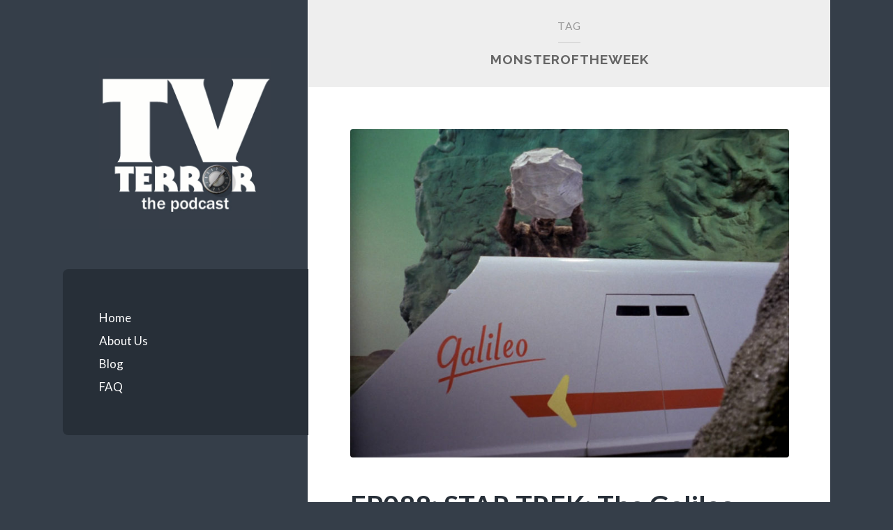

--- FILE ---
content_type: text/html; charset=UTF-8
request_url: https://tvterrorshow.com/tag/monsteroftheweek/
body_size: 8340
content:
<!DOCTYPE html>

<html lang="en-US">

	<head profile="http://gmpg.org/xfn/11">
		
		<meta http-equiv="Content-Type" content="text/html; charset=UTF-8" />
		<meta name="viewport" content="width=device-width, initial-scale=1.0, maximum-scale=1.0, user-scalable=no" >
		 
		<title>MonsteroftheWeek &#8211; TV TERROR</title>
<meta name='robots' content='max-image-preview:large' />
	<style>img:is([sizes="auto" i], [sizes^="auto," i]) { contain-intrinsic-size: 3000px 1500px }</style>
	<script type="text/javascript">
/* <![CDATA[ */
window._wpemojiSettings = {"baseUrl":"https:\/\/s.w.org\/images\/core\/emoji\/16.0.1\/72x72\/","ext":".png","svgUrl":"https:\/\/s.w.org\/images\/core\/emoji\/16.0.1\/svg\/","svgExt":".svg","source":{"concatemoji":"https:\/\/tvterrorshow.com\/wp-includes\/js\/wp-emoji-release.min.js?ver=1c657b8fd95619cc2b151b2762b9ff54"}};
/*! This file is auto-generated */
!function(s,n){var o,i,e;function c(e){try{var t={supportTests:e,timestamp:(new Date).valueOf()};sessionStorage.setItem(o,JSON.stringify(t))}catch(e){}}function p(e,t,n){e.clearRect(0,0,e.canvas.width,e.canvas.height),e.fillText(t,0,0);var t=new Uint32Array(e.getImageData(0,0,e.canvas.width,e.canvas.height).data),a=(e.clearRect(0,0,e.canvas.width,e.canvas.height),e.fillText(n,0,0),new Uint32Array(e.getImageData(0,0,e.canvas.width,e.canvas.height).data));return t.every(function(e,t){return e===a[t]})}function u(e,t){e.clearRect(0,0,e.canvas.width,e.canvas.height),e.fillText(t,0,0);for(var n=e.getImageData(16,16,1,1),a=0;a<n.data.length;a++)if(0!==n.data[a])return!1;return!0}function f(e,t,n,a){switch(t){case"flag":return n(e,"\ud83c\udff3\ufe0f\u200d\u26a7\ufe0f","\ud83c\udff3\ufe0f\u200b\u26a7\ufe0f")?!1:!n(e,"\ud83c\udde8\ud83c\uddf6","\ud83c\udde8\u200b\ud83c\uddf6")&&!n(e,"\ud83c\udff4\udb40\udc67\udb40\udc62\udb40\udc65\udb40\udc6e\udb40\udc67\udb40\udc7f","\ud83c\udff4\u200b\udb40\udc67\u200b\udb40\udc62\u200b\udb40\udc65\u200b\udb40\udc6e\u200b\udb40\udc67\u200b\udb40\udc7f");case"emoji":return!a(e,"\ud83e\udedf")}return!1}function g(e,t,n,a){var r="undefined"!=typeof WorkerGlobalScope&&self instanceof WorkerGlobalScope?new OffscreenCanvas(300,150):s.createElement("canvas"),o=r.getContext("2d",{willReadFrequently:!0}),i=(o.textBaseline="top",o.font="600 32px Arial",{});return e.forEach(function(e){i[e]=t(o,e,n,a)}),i}function t(e){var t=s.createElement("script");t.src=e,t.defer=!0,s.head.appendChild(t)}"undefined"!=typeof Promise&&(o="wpEmojiSettingsSupports",i=["flag","emoji"],n.supports={everything:!0,everythingExceptFlag:!0},e=new Promise(function(e){s.addEventListener("DOMContentLoaded",e,{once:!0})}),new Promise(function(t){var n=function(){try{var e=JSON.parse(sessionStorage.getItem(o));if("object"==typeof e&&"number"==typeof e.timestamp&&(new Date).valueOf()<e.timestamp+604800&&"object"==typeof e.supportTests)return e.supportTests}catch(e){}return null}();if(!n){if("undefined"!=typeof Worker&&"undefined"!=typeof OffscreenCanvas&&"undefined"!=typeof URL&&URL.createObjectURL&&"undefined"!=typeof Blob)try{var e="postMessage("+g.toString()+"("+[JSON.stringify(i),f.toString(),p.toString(),u.toString()].join(",")+"));",a=new Blob([e],{type:"text/javascript"}),r=new Worker(URL.createObjectURL(a),{name:"wpTestEmojiSupports"});return void(r.onmessage=function(e){c(n=e.data),r.terminate(),t(n)})}catch(e){}c(n=g(i,f,p,u))}t(n)}).then(function(e){for(var t in e)n.supports[t]=e[t],n.supports.everything=n.supports.everything&&n.supports[t],"flag"!==t&&(n.supports.everythingExceptFlag=n.supports.everythingExceptFlag&&n.supports[t]);n.supports.everythingExceptFlag=n.supports.everythingExceptFlag&&!n.supports.flag,n.DOMReady=!1,n.readyCallback=function(){n.DOMReady=!0}}).then(function(){return e}).then(function(){var e;n.supports.everything||(n.readyCallback(),(e=n.source||{}).concatemoji?t(e.concatemoji):e.wpemoji&&e.twemoji&&(t(e.twemoji),t(e.wpemoji)))}))}((window,document),window._wpemojiSettings);
/* ]]> */
</script>
<style id='wp-emoji-styles-inline-css' type='text/css'>

	img.wp-smiley, img.emoji {
		display: inline !important;
		border: none !important;
		box-shadow: none !important;
		height: 1em !important;
		width: 1em !important;
		margin: 0 0.07em !important;
		vertical-align: -0.1em !important;
		background: none !important;
		padding: 0 !important;
	}
</style>
<link rel='stylesheet' id='wp-block-library-css' href='https://tvterrorshow.com/wp-includes/css/dist/block-library/style.min.css?ver=1c657b8fd95619cc2b151b2762b9ff54' type='text/css' media='all' />
<style id='classic-theme-styles-inline-css' type='text/css'>
/*! This file is auto-generated */
.wp-block-button__link{color:#fff;background-color:#32373c;border-radius:9999px;box-shadow:none;text-decoration:none;padding:calc(.667em + 2px) calc(1.333em + 2px);font-size:1.125em}.wp-block-file__button{background:#32373c;color:#fff;text-decoration:none}
</style>
<style id='powerpress-player-block-style-inline-css' type='text/css'>


</style>
<style id='global-styles-inline-css' type='text/css'>
:root{--wp--preset--aspect-ratio--square: 1;--wp--preset--aspect-ratio--4-3: 4/3;--wp--preset--aspect-ratio--3-4: 3/4;--wp--preset--aspect-ratio--3-2: 3/2;--wp--preset--aspect-ratio--2-3: 2/3;--wp--preset--aspect-ratio--16-9: 16/9;--wp--preset--aspect-ratio--9-16: 9/16;--wp--preset--color--black: #000000;--wp--preset--color--cyan-bluish-gray: #abb8c3;--wp--preset--color--white: #ffffff;--wp--preset--color--pale-pink: #f78da7;--wp--preset--color--vivid-red: #cf2e2e;--wp--preset--color--luminous-vivid-orange: #ff6900;--wp--preset--color--luminous-vivid-amber: #fcb900;--wp--preset--color--light-green-cyan: #7bdcb5;--wp--preset--color--vivid-green-cyan: #00d084;--wp--preset--color--pale-cyan-blue: #8ed1fc;--wp--preset--color--vivid-cyan-blue: #0693e3;--wp--preset--color--vivid-purple: #9b51e0;--wp--preset--gradient--vivid-cyan-blue-to-vivid-purple: linear-gradient(135deg,rgba(6,147,227,1) 0%,rgb(155,81,224) 100%);--wp--preset--gradient--light-green-cyan-to-vivid-green-cyan: linear-gradient(135deg,rgb(122,220,180) 0%,rgb(0,208,130) 100%);--wp--preset--gradient--luminous-vivid-amber-to-luminous-vivid-orange: linear-gradient(135deg,rgba(252,185,0,1) 0%,rgba(255,105,0,1) 100%);--wp--preset--gradient--luminous-vivid-orange-to-vivid-red: linear-gradient(135deg,rgba(255,105,0,1) 0%,rgb(207,46,46) 100%);--wp--preset--gradient--very-light-gray-to-cyan-bluish-gray: linear-gradient(135deg,rgb(238,238,238) 0%,rgb(169,184,195) 100%);--wp--preset--gradient--cool-to-warm-spectrum: linear-gradient(135deg,rgb(74,234,220) 0%,rgb(151,120,209) 20%,rgb(207,42,186) 40%,rgb(238,44,130) 60%,rgb(251,105,98) 80%,rgb(254,248,76) 100%);--wp--preset--gradient--blush-light-purple: linear-gradient(135deg,rgb(255,206,236) 0%,rgb(152,150,240) 100%);--wp--preset--gradient--blush-bordeaux: linear-gradient(135deg,rgb(254,205,165) 0%,rgb(254,45,45) 50%,rgb(107,0,62) 100%);--wp--preset--gradient--luminous-dusk: linear-gradient(135deg,rgb(255,203,112) 0%,rgb(199,81,192) 50%,rgb(65,88,208) 100%);--wp--preset--gradient--pale-ocean: linear-gradient(135deg,rgb(255,245,203) 0%,rgb(182,227,212) 50%,rgb(51,167,181) 100%);--wp--preset--gradient--electric-grass: linear-gradient(135deg,rgb(202,248,128) 0%,rgb(113,206,126) 100%);--wp--preset--gradient--midnight: linear-gradient(135deg,rgb(2,3,129) 0%,rgb(40,116,252) 100%);--wp--preset--font-size--small: 13px;--wp--preset--font-size--medium: 20px;--wp--preset--font-size--large: 36px;--wp--preset--font-size--x-large: 42px;--wp--preset--spacing--20: 0.44rem;--wp--preset--spacing--30: 0.67rem;--wp--preset--spacing--40: 1rem;--wp--preset--spacing--50: 1.5rem;--wp--preset--spacing--60: 2.25rem;--wp--preset--spacing--70: 3.38rem;--wp--preset--spacing--80: 5.06rem;--wp--preset--shadow--natural: 6px 6px 9px rgba(0, 0, 0, 0.2);--wp--preset--shadow--deep: 12px 12px 50px rgba(0, 0, 0, 0.4);--wp--preset--shadow--sharp: 6px 6px 0px rgba(0, 0, 0, 0.2);--wp--preset--shadow--outlined: 6px 6px 0px -3px rgba(255, 255, 255, 1), 6px 6px rgba(0, 0, 0, 1);--wp--preset--shadow--crisp: 6px 6px 0px rgba(0, 0, 0, 1);}:where(.is-layout-flex){gap: 0.5em;}:where(.is-layout-grid){gap: 0.5em;}body .is-layout-flex{display: flex;}.is-layout-flex{flex-wrap: wrap;align-items: center;}.is-layout-flex > :is(*, div){margin: 0;}body .is-layout-grid{display: grid;}.is-layout-grid > :is(*, div){margin: 0;}:where(.wp-block-columns.is-layout-flex){gap: 2em;}:where(.wp-block-columns.is-layout-grid){gap: 2em;}:where(.wp-block-post-template.is-layout-flex){gap: 1.25em;}:where(.wp-block-post-template.is-layout-grid){gap: 1.25em;}.has-black-color{color: var(--wp--preset--color--black) !important;}.has-cyan-bluish-gray-color{color: var(--wp--preset--color--cyan-bluish-gray) !important;}.has-white-color{color: var(--wp--preset--color--white) !important;}.has-pale-pink-color{color: var(--wp--preset--color--pale-pink) !important;}.has-vivid-red-color{color: var(--wp--preset--color--vivid-red) !important;}.has-luminous-vivid-orange-color{color: var(--wp--preset--color--luminous-vivid-orange) !important;}.has-luminous-vivid-amber-color{color: var(--wp--preset--color--luminous-vivid-amber) !important;}.has-light-green-cyan-color{color: var(--wp--preset--color--light-green-cyan) !important;}.has-vivid-green-cyan-color{color: var(--wp--preset--color--vivid-green-cyan) !important;}.has-pale-cyan-blue-color{color: var(--wp--preset--color--pale-cyan-blue) !important;}.has-vivid-cyan-blue-color{color: var(--wp--preset--color--vivid-cyan-blue) !important;}.has-vivid-purple-color{color: var(--wp--preset--color--vivid-purple) !important;}.has-black-background-color{background-color: var(--wp--preset--color--black) !important;}.has-cyan-bluish-gray-background-color{background-color: var(--wp--preset--color--cyan-bluish-gray) !important;}.has-white-background-color{background-color: var(--wp--preset--color--white) !important;}.has-pale-pink-background-color{background-color: var(--wp--preset--color--pale-pink) !important;}.has-vivid-red-background-color{background-color: var(--wp--preset--color--vivid-red) !important;}.has-luminous-vivid-orange-background-color{background-color: var(--wp--preset--color--luminous-vivid-orange) !important;}.has-luminous-vivid-amber-background-color{background-color: var(--wp--preset--color--luminous-vivid-amber) !important;}.has-light-green-cyan-background-color{background-color: var(--wp--preset--color--light-green-cyan) !important;}.has-vivid-green-cyan-background-color{background-color: var(--wp--preset--color--vivid-green-cyan) !important;}.has-pale-cyan-blue-background-color{background-color: var(--wp--preset--color--pale-cyan-blue) !important;}.has-vivid-cyan-blue-background-color{background-color: var(--wp--preset--color--vivid-cyan-blue) !important;}.has-vivid-purple-background-color{background-color: var(--wp--preset--color--vivid-purple) !important;}.has-black-border-color{border-color: var(--wp--preset--color--black) !important;}.has-cyan-bluish-gray-border-color{border-color: var(--wp--preset--color--cyan-bluish-gray) !important;}.has-white-border-color{border-color: var(--wp--preset--color--white) !important;}.has-pale-pink-border-color{border-color: var(--wp--preset--color--pale-pink) !important;}.has-vivid-red-border-color{border-color: var(--wp--preset--color--vivid-red) !important;}.has-luminous-vivid-orange-border-color{border-color: var(--wp--preset--color--luminous-vivid-orange) !important;}.has-luminous-vivid-amber-border-color{border-color: var(--wp--preset--color--luminous-vivid-amber) !important;}.has-light-green-cyan-border-color{border-color: var(--wp--preset--color--light-green-cyan) !important;}.has-vivid-green-cyan-border-color{border-color: var(--wp--preset--color--vivid-green-cyan) !important;}.has-pale-cyan-blue-border-color{border-color: var(--wp--preset--color--pale-cyan-blue) !important;}.has-vivid-cyan-blue-border-color{border-color: var(--wp--preset--color--vivid-cyan-blue) !important;}.has-vivid-purple-border-color{border-color: var(--wp--preset--color--vivid-purple) !important;}.has-vivid-cyan-blue-to-vivid-purple-gradient-background{background: var(--wp--preset--gradient--vivid-cyan-blue-to-vivid-purple) !important;}.has-light-green-cyan-to-vivid-green-cyan-gradient-background{background: var(--wp--preset--gradient--light-green-cyan-to-vivid-green-cyan) !important;}.has-luminous-vivid-amber-to-luminous-vivid-orange-gradient-background{background: var(--wp--preset--gradient--luminous-vivid-amber-to-luminous-vivid-orange) !important;}.has-luminous-vivid-orange-to-vivid-red-gradient-background{background: var(--wp--preset--gradient--luminous-vivid-orange-to-vivid-red) !important;}.has-very-light-gray-to-cyan-bluish-gray-gradient-background{background: var(--wp--preset--gradient--very-light-gray-to-cyan-bluish-gray) !important;}.has-cool-to-warm-spectrum-gradient-background{background: var(--wp--preset--gradient--cool-to-warm-spectrum) !important;}.has-blush-light-purple-gradient-background{background: var(--wp--preset--gradient--blush-light-purple) !important;}.has-blush-bordeaux-gradient-background{background: var(--wp--preset--gradient--blush-bordeaux) !important;}.has-luminous-dusk-gradient-background{background: var(--wp--preset--gradient--luminous-dusk) !important;}.has-pale-ocean-gradient-background{background: var(--wp--preset--gradient--pale-ocean) !important;}.has-electric-grass-gradient-background{background: var(--wp--preset--gradient--electric-grass) !important;}.has-midnight-gradient-background{background: var(--wp--preset--gradient--midnight) !important;}.has-small-font-size{font-size: var(--wp--preset--font-size--small) !important;}.has-medium-font-size{font-size: var(--wp--preset--font-size--medium) !important;}.has-large-font-size{font-size: var(--wp--preset--font-size--large) !important;}.has-x-large-font-size{font-size: var(--wp--preset--font-size--x-large) !important;}
:where(.wp-block-post-template.is-layout-flex){gap: 1.25em;}:where(.wp-block-post-template.is-layout-grid){gap: 1.25em;}
:where(.wp-block-columns.is-layout-flex){gap: 2em;}:where(.wp-block-columns.is-layout-grid){gap: 2em;}
:root :where(.wp-block-pullquote){font-size: 1.5em;line-height: 1.6;}
</style>
<link rel='stylesheet' id='ce_responsive-css' href='https://tvterrorshow.com/wp-content/plugins/simple-embed-code/css/video-container.css?ver=1c657b8fd95619cc2b151b2762b9ff54' type='text/css' media='all' />
<link rel='stylesheet' id='wilson_fonts-css' href='//fonts.googleapis.com/css?family=Lato%3A400%2C700%2C400italic%2C700italic%7CRaleway%3A400%2C700&#038;ver=1c657b8fd95619cc2b151b2762b9ff54' type='text/css' media='all' />
<link rel='stylesheet' id='wilson_style-css' href='https://tvterrorshow.com/wp-content/themes/wilson/style.css?ver=1c657b8fd95619cc2b151b2762b9ff54' type='text/css' media='all' />
<script type="text/javascript" src="https://tvterrorshow.com/wp-includes/js/jquery/jquery.min.js?ver=3.7.1" id="jquery-core-js"></script>
<script type="text/javascript" src="https://tvterrorshow.com/wp-includes/js/jquery/jquery-migrate.min.js?ver=3.4.1" id="jquery-migrate-js"></script>
<link rel="https://api.w.org/" href="https://tvterrorshow.com/wp-json/" /><link rel="alternate" title="JSON" type="application/json" href="https://tvterrorshow.com/wp-json/wp/v2/tags/637" /><link rel="EditURI" type="application/rsd+xml" title="RSD" href="https://tvterrorshow.com/xmlrpc.php?rsd" />

            <script type="text/javascript"><!--
                                function powerpress_pinw(pinw_url){window.open(pinw_url, 'PowerPressPlayer','toolbar=0,status=0,resizable=1,width=460,height=320');	return false;}
                //-->

                // tabnab protection
                window.addEventListener('load', function () {
                    // make all links have rel="noopener noreferrer"
                    document.querySelectorAll('a[target="_blank"]').forEach(link => {
                        link.setAttribute('rel', 'noopener noreferrer');
                    });
                });
            </script>
                  
	      <!--Customizer CSS--> 
	      
	      <style type="text/css">
	           .blog-title a:hover { color:#f46055; }	           .blog-menu a:hover { color:#f46055; }	           .blog-menu .current-menu-item > a { color:#f46055; }	           .featured-media .sticky-post { background-color:#f46055; }	           .post-title a:hover { color:#f46055; }	           .post-meta a:hover { color:#f46055; }	           .post-content a { color:#f46055; }	           .post-content a:hover { color:#f46055; }	           .blog .format-quote blockquote cite a:hover { color:#f46055; }	           .post-content a.more-link:hover { background-color:#f46055; }	           .post-content fieldset legend { background-color:#f46055; }	           .post-content input[type="submit"]:hover { background-color:#f46055; }	           .post-content input[type="reset"]:hover { background-color:#f46055; }	           .post-content input[type="button"]:hover { background-color:#f46055; }	           .content .button:hover { background-color:#f46055; }	           .post-cat-tags a { color:#f46055; }	           .post-cat-tags a:hover { color:#f46055; }	           .archive-nav a:hover { background-color:#f46055; }	           .logged-in-as a { color:#f46055; }	           .logged-in-as a:hover { color:#f46055; }	           .content #respond input[type="submit"]:hover { background-color:#f46055; }	           .comment-meta-content cite a:hover { color:#f46055; }	           .comment-meta-content p a:hover { color:#f46055; }	           .comment-actions a:hover { color:#f46055; }	           #cancel-comment-reply-link { color:#f46055; }	           #cancel-comment-reply-link:hover { color:#f46055; }	           .comment-nav-below a:hover { color:#f46055; }	           .widget-title a { color:#f46055; }	           .widget-title a:hover { color:#f46055; }	           .widget_text a { color:#f46055; }	           .widget_text a:hover { color:#f46055; }	           .widget_rss a { color:#f46055; }	           .widget_rss a:hover { color:#f46055; }	           .widget_archive a { color:#f46055; }	           .widget_archive a:hover { color:#f46055; }	           .widget_links a { color:#f46055; }	           .widget_links a:hover { color:#f46055; }	           .widget_recent_comments a { color:#f46055; }	           .widget_recent_comments a:hover { color:#f46055; }	           .widget_recent_entries a { color:#f46055; }	           .widget_recent_entries a:hover { color:#f46055; }	           .widget_categories a { color:#f46055; }	           .widget_categories a:hover { color:#f46055; }	           .widget_meta a { color:#f46055; }	           .widget_meta a:hover { color:#f46055; }	           .widget_recent_comments a { color:#f46055; }	           .widget_pages a { color:#f46055; }	           .widget_pages a:hover { color:#f46055; }	           #wp-calendar a { color:#f46055; }	           #wp-calendar a:hover { color:#f46055; }	           #wp-calendar tfoot a:hover { color:#f46055; }	           .widgetmore a { color:#f46055; }	           .widgetmore a:hover { color:#f46055; }	           .flickr_badge_image a:hover img { background:#f46055; }	           .tagcloud a:hover { background:#f46055; }	           .credits a:hover { color:#f46055; }	           .mobile-menu a:hover { background:#f46055; }	      </style> 
	      
	      <!--/Customizer CSS-->
	      
      <link rel="icon" href="https://tvterrorshow.com/wp-content/uploads/2017/01/cropped-TVT-logo2-32x32.jpg" sizes="32x32" />
<link rel="icon" href="https://tvterrorshow.com/wp-content/uploads/2017/01/cropped-TVT-logo2-192x192.jpg" sizes="192x192" />
<link rel="apple-touch-icon" href="https://tvterrorshow.com/wp-content/uploads/2017/01/cropped-TVT-logo2-180x180.jpg" />
<meta name="msapplication-TileImage" content="https://tvterrorshow.com/wp-content/uploads/2017/01/cropped-TVT-logo2-270x270.jpg" />
	
	</head>
	
	<body class="archive tag tag-monsteroftheweek tag-637 wp-theme-wilson has-featured-image">
	
		<div class="wrapper">
	
			<div class="sidebar">
							
				<div class="blog-header">
				
										
						<a class="blog-logo" href='https://tvterrorshow.com' title='TV TERROR &mdash; The Show Devoted to Horror and Thriller Programming from the Movie-of-the-Week Golden Age and Beyond' rel='home'>
				        	<img src="https://tvterrorshow.com/wp-content/uploads/2017/01/TVT-logo2.jpg" alt="TV TERROR">
				        </a>
					
					
				</div> <!-- .blog-header -->
				
				<div class="nav-toggle toggle">
				
					<p>
						<span class="show">Show menu</span>
						<span class="hide">Hide menu</span>
					</p>
				
					<div class="bars">
							
						<div class="bar"></div>
						<div class="bar"></div>
						<div class="bar"></div>
						
						<div class="clear"></div>
						
					</div> <!-- .bars -->
				
				</div> <!-- .nav-toggle -->
				
				<div class="blog-menu">
			
					<ul class="navigation">
					
						<li id="menu-item-326" class="menu-item menu-item-type-custom menu-item-object-custom menu-item-home menu-item-326"><a href="https://tvterrorshow.com">Home</a></li>
<li id="menu-item-172" class="menu-item menu-item-type-post_type menu-item-object-page menu-item-172"><a href="https://tvterrorshow.com/about/">About Us</a></li>
<li id="menu-item-166" class="menu-item menu-item-type-post_type menu-item-object-page current_page_parent menu-item-166"><a href="https://tvterrorshow.com/blog/">Blog</a></li>
<li id="menu-item-307" class="menu-item menu-item-type-post_type menu-item-object-page menu-item-307"><a href="https://tvterrorshow.com/faq/">FAQ</a></li>
												
					 </ul> <!-- .navigation -->
					 
					 <div class="clear"></div>
					 
				</div> <!-- .blog-menu -->
				
				<div class="mobile-menu">
						 
					 <ul class="navigation">
					
						<li class="menu-item menu-item-type-custom menu-item-object-custom menu-item-home menu-item-326"><a href="https://tvterrorshow.com">Home</a></li>
<li class="menu-item menu-item-type-post_type menu-item-object-page menu-item-172"><a href="https://tvterrorshow.com/about/">About Us</a></li>
<li class="menu-item menu-item-type-post_type menu-item-object-page current_page_parent menu-item-166"><a href="https://tvterrorshow.com/blog/">Blog</a></li>
<li class="menu-item menu-item-type-post_type menu-item-object-page menu-item-307"><a href="https://tvterrorshow.com/faq/">FAQ</a></li>
						
					 </ul>
					 
				</div> <!-- .mobile-menu -->
				
													
			</div> <!-- .sidebar -->	
<div class="content">

    <div class="page-title">

        <h4>

                            Tag<span class="name">MonsteroftheWeek</span>

            
        </h4>

        
    </div> <!-- .page-title -->

    <div class="posts">

        
            
                <div id="post-882" class="post-882 post type-post status-publish format-standard has-post-thumbnail hentry category-podcast tag-633 tag-bigfoot tag-desilu tag-generoddenberry tag-jamesdoohan tag-leonardnimoy tag-monsteroftheweek tag-rockfordjay tag-sciencefiction tag-startrek tag-startrektos tag-thegalileoseven has-featured-image">

                    
	<div class="featured-media">
	
			
		<a href="https://tvterrorshow.com/ep088-star-trek-galileo-seven-1967/" rel="bookmark" title="EP088: STAR TREK: The Galileo Seven (1967)">
		
			<img width="788" height="591" src="https://tvterrorshow.com/wp-content/uploads/2019/03/Thegalileosevenhd445-788x591.jpg" class="attachment-post-image size-post-image wp-post-image" alt="" decoding="async" fetchpriority="high" srcset="https://tvterrorshow.com/wp-content/uploads/2019/03/Thegalileosevenhd445-788x591.jpg 788w, https://tvterrorshow.com/wp-content/uploads/2019/03/Thegalileosevenhd445-300x225.jpg 300w, https://tvterrorshow.com/wp-content/uploads/2019/03/Thegalileosevenhd445-768x576.jpg 768w, https://tvterrorshow.com/wp-content/uploads/2019/03/Thegalileosevenhd445-1024x768.jpg 1024w, https://tvterrorshow.com/wp-content/uploads/2019/03/Thegalileosevenhd445.jpg 1440w" sizes="(max-width: 788px) 100vw, 788px" />			
						
		</a>
				
	</div> <!-- .featured-media -->
		

<div class="post-inner">

	<div class="post-header">
		
	    <h2 class="post-title">
            <a href="https://tvterrorshow.com/ep088-star-trek-galileo-seven-1967/" rel="bookmark" title="EP088: STAR TREK: The Galileo Seven (1967)">EP088: STAR TREK: The Galileo Seven (1967)</a>
        </h2>
	    
	    	
	<div class="post-meta">
	
		<span class="post-date"><a href="https://tvterrorshow.com/ep088-star-trek-galileo-seven-1967/" title="EP088: STAR TREK: The Galileo Seven (1967)">March 4, 2019</a></span>
		
		<span class="date-sep"> / </span>
			
		<span class="post-author"><a href="https://tvterrorshow.com/author/admin/" title="Posts by admin" rel="author">admin</a></span>
		
				
				
										
	</div> <!-- .post-meta -->

	    
	</div> <!-- .post-header -->
										                                    	    
	<div class="post-content">
    
		<p>While investigating a quasar-like formation, the shuttle Galileo commanded by Mr. Spock crash lands on a planet inhabited by ape-like creatures who aim to destroy the marooned crew before they can orchestrate an escape. Part monster-of-the-week episode, this Star Trek siege story is worthy of our study as a TV TERROR specimen. Rockford Jay of The Retroist Clubhouse contributes a segment. LISTEN IN&#8230;</p>
<div class="powerpress_player" id="powerpress_player_1526"><!--[if lt IE 9]><script>document.createElement('audio');</script><![endif]-->
<audio class="wp-audio-shortcode" id="audio-882-1" preload="none" style="width: 100%;" controls="controls"><source type="audio/mpeg" src="http://traffic.libsyn.com/tvterror/EP088_STAR_TREK_The_Galileo_Seven_1967.mp3?_=1" /><a href="http://traffic.libsyn.com/tvterror/EP088_STAR_TREK_The_Galileo_Seven_1967.mp3">http://traffic.libsyn.com/tvterror/EP088_STAR_TREK_The_Galileo_Seven_1967.mp3</a></audio></div><p class="powerpress_links powerpress_links_mp3" style="margin-bottom: 1px !important;">Podcast: <a href="http://traffic.libsyn.com/tvterror/EP088_STAR_TREK_The_Galileo_Seven_1967.mp3" class="powerpress_link_pinw" target="_blank" title="Play in new window" onclick="return powerpress_pinw('https://tvterrorshow.com/?powerpress_pinw=882-podcast');" rel="nofollow">Play in new window</a> | <a href="http://traffic.libsyn.com/tvterror/EP088_STAR_TREK_The_Galileo_Seven_1967.mp3" class="powerpress_link_d" title="Download" rel="nofollow" download="EP088_STAR_TREK_The_Galileo_Seven_1967.mp3">Download</a></p><p class="powerpress_links powerpress_subscribe_links">Subscribe: <a href="https://itunes.apple.com/us/podcast/tv-terror/id1189427431?mt=2&amp;ls=1#episodeGuid=https%3A%2F%2Ftvterrorshow.com%2F%3Fp%3D882" class="powerpress_link_subscribe powerpress_link_subscribe_itunes" target="_blank" title="Subscribe on Apple Podcasts" rel="nofollow">Apple Podcasts</a> | <a href="https://tvterrorshow.com/feed/podcast/" class="powerpress_link_subscribe powerpress_link_subscribe_rss" target="_blank" title="Subscribe via RSS" rel="nofollow">RSS</a></p>					
							        
	</div> <!-- .post-content -->
	            
	<div class="clear"></div>

</div> <!-- .post-inner -->
                </div> <!-- .post -->

            
    </div> <!-- .posts -->

    

		<div class="footer section large-padding bg-dark">
		
							
						
			<div class="clear"></div>
		
		</div> <!-- .footer -->
		
		<div class="credits">
		
			<div class="credits-inner">
			
				<p class="credits-left">
				
					&copy; 2026 <a href="https://tvterrorshow.com" title="TV TERROR">TV TERROR</a>
				
				</p>
				
				<p class="credits-right">
					
					<span>Theme by <a href="http://www.andersnoren.se">Anders Nor&eacute;n</a></span> &mdash; <a title="To the top" class="tothetop">Up &uarr;</a>
					
				</p>
				
				<div class="clear"></div>
			
			</div> <!-- .credits-inner -->
			
		</div> <!-- .credits -->
	
	</div> <!-- .content -->
	
	<div class="clear"></div>
	
</div> <!-- .wrapper -->

<script type="speculationrules">
{"prefetch":[{"source":"document","where":{"and":[{"href_matches":"\/*"},{"not":{"href_matches":["\/wp-*.php","\/wp-admin\/*","\/wp-content\/uploads\/*","\/wp-content\/*","\/wp-content\/plugins\/*","\/wp-content\/themes\/wilson\/*","\/*\\?(.+)"]}},{"not":{"selector_matches":"a[rel~=\"nofollow\"]"}},{"not":{"selector_matches":".no-prefetch, .no-prefetch a"}}]},"eagerness":"conservative"}]}
</script>
		<meta http-equiv="imagetoolbar" content="no"><!-- disable image toolbar (if any) -->
		<script type="text/javascript">
			/*<![CDATA[*/
			document.oncontextmenu = function() {
				return false;
			};
			document.onselectstart = function() {
				if (event.srcElement.type != "text" && event.srcElement.type != "textarea" && event.srcElement.type != "password") {
					return false;
				}
				else {
					return true;
				}
			};
			if (window.sidebar) {
				document.onmousedown = function(e) {
					var obj = e.target;
					if (obj.tagName.toUpperCase() == 'SELECT'
							|| obj.tagName.toUpperCase() == "INPUT"
							|| obj.tagName.toUpperCase() == "TEXTAREA"
							|| obj.tagName.toUpperCase() == "PASSWORD") {
						return true;
					}
					else {
						return false;
					}
				};
			}
			document.ondragstart = function() {
				return false;
			};
			/*]]>*/
		</script>
		<link rel='stylesheet' id='mediaelement-css' href='https://tvterrorshow.com/wp-includes/js/mediaelement/mediaelementplayer-legacy.min.css?ver=4.2.17' type='text/css' media='all' />
<link rel='stylesheet' id='wp-mediaelement-css' href='https://tvterrorshow.com/wp-includes/js/mediaelement/wp-mediaelement.min.css?ver=1c657b8fd95619cc2b151b2762b9ff54' type='text/css' media='all' />
<script type="text/javascript" src="https://tvterrorshow.com/wp-content/themes/wilson/js/global.js?ver=1c657b8fd95619cc2b151b2762b9ff54" id="wilson_global-js"></script>
<script type="text/javascript" src="https://tvterrorshow.com/wp-content/plugins/powerpress/player.min.js?ver=1c657b8fd95619cc2b151b2762b9ff54" id="powerpress-player-js"></script>
<script type="text/javascript" id="mediaelement-core-js-before">
/* <![CDATA[ */
var mejsL10n = {"language":"en","strings":{"mejs.download-file":"Download File","mejs.install-flash":"You are using a browser that does not have Flash player enabled or installed. Please turn on your Flash player plugin or download the latest version from https:\/\/get.adobe.com\/flashplayer\/","mejs.fullscreen":"Fullscreen","mejs.play":"Play","mejs.pause":"Pause","mejs.time-slider":"Time Slider","mejs.time-help-text":"Use Left\/Right Arrow keys to advance one second, Up\/Down arrows to advance ten seconds.","mejs.live-broadcast":"Live Broadcast","mejs.volume-help-text":"Use Up\/Down Arrow keys to increase or decrease volume.","mejs.unmute":"Unmute","mejs.mute":"Mute","mejs.volume-slider":"Volume Slider","mejs.video-player":"Video Player","mejs.audio-player":"Audio Player","mejs.captions-subtitles":"Captions\/Subtitles","mejs.captions-chapters":"Chapters","mejs.none":"None","mejs.afrikaans":"Afrikaans","mejs.albanian":"Albanian","mejs.arabic":"Arabic","mejs.belarusian":"Belarusian","mejs.bulgarian":"Bulgarian","mejs.catalan":"Catalan","mejs.chinese":"Chinese","mejs.chinese-simplified":"Chinese (Simplified)","mejs.chinese-traditional":"Chinese (Traditional)","mejs.croatian":"Croatian","mejs.czech":"Czech","mejs.danish":"Danish","mejs.dutch":"Dutch","mejs.english":"English","mejs.estonian":"Estonian","mejs.filipino":"Filipino","mejs.finnish":"Finnish","mejs.french":"French","mejs.galician":"Galician","mejs.german":"German","mejs.greek":"Greek","mejs.haitian-creole":"Haitian Creole","mejs.hebrew":"Hebrew","mejs.hindi":"Hindi","mejs.hungarian":"Hungarian","mejs.icelandic":"Icelandic","mejs.indonesian":"Indonesian","mejs.irish":"Irish","mejs.italian":"Italian","mejs.japanese":"Japanese","mejs.korean":"Korean","mejs.latvian":"Latvian","mejs.lithuanian":"Lithuanian","mejs.macedonian":"Macedonian","mejs.malay":"Malay","mejs.maltese":"Maltese","mejs.norwegian":"Norwegian","mejs.persian":"Persian","mejs.polish":"Polish","mejs.portuguese":"Portuguese","mejs.romanian":"Romanian","mejs.russian":"Russian","mejs.serbian":"Serbian","mejs.slovak":"Slovak","mejs.slovenian":"Slovenian","mejs.spanish":"Spanish","mejs.swahili":"Swahili","mejs.swedish":"Swedish","mejs.tagalog":"Tagalog","mejs.thai":"Thai","mejs.turkish":"Turkish","mejs.ukrainian":"Ukrainian","mejs.vietnamese":"Vietnamese","mejs.welsh":"Welsh","mejs.yiddish":"Yiddish"}};
/* ]]> */
</script>
<script type="text/javascript" src="https://tvterrorshow.com/wp-includes/js/mediaelement/mediaelement-and-player.min.js?ver=4.2.17" id="mediaelement-core-js"></script>
<script type="text/javascript" src="https://tvterrorshow.com/wp-includes/js/mediaelement/mediaelement-migrate.min.js?ver=1c657b8fd95619cc2b151b2762b9ff54" id="mediaelement-migrate-js"></script>
<script type="text/javascript" id="mediaelement-js-extra">
/* <![CDATA[ */
var _wpmejsSettings = {"pluginPath":"\/wp-includes\/js\/mediaelement\/","classPrefix":"mejs-","stretching":"responsive","audioShortcodeLibrary":"mediaelement","videoShortcodeLibrary":"mediaelement"};
/* ]]> */
</script>
<script type="text/javascript" src="https://tvterrorshow.com/wp-includes/js/mediaelement/wp-mediaelement.min.js?ver=1c657b8fd95619cc2b151b2762b9ff54" id="wp-mediaelement-js"></script>

</body>
</html>